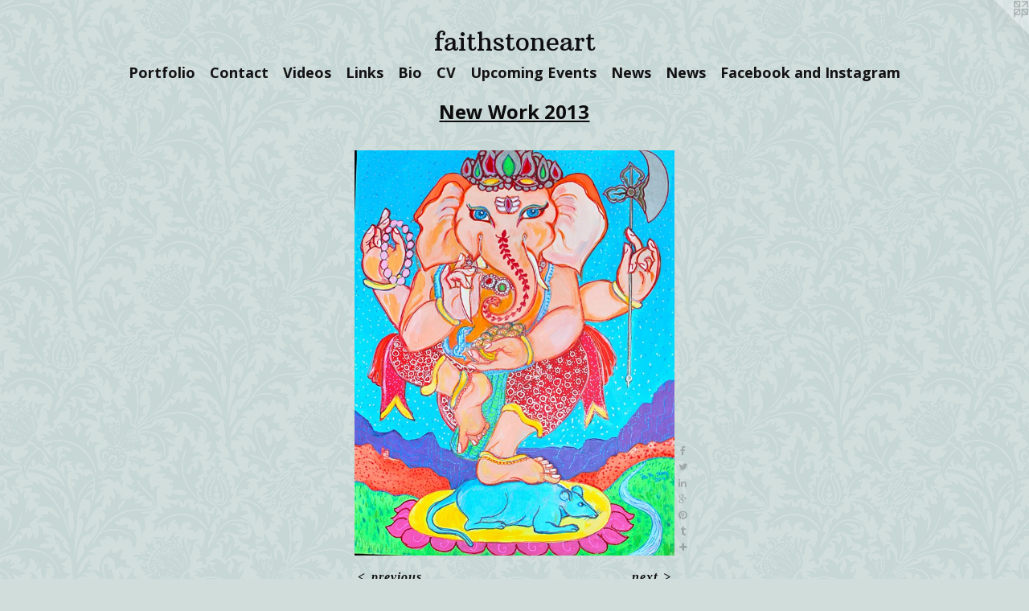

--- FILE ---
content_type: text/html;charset=utf-8
request_url: https://faithstoneart.com/artwork/3297193-Dancing%20Ganesha.html
body_size: 3960
content:
<!doctype html><html class="no-js a-image mobile-title-align--center has-mobile-menu-icon--left l-simple p-artwork has-page-nav mobile-menu-align--center has-wall-text "><head><meta charset="utf-8" /><meta content="IE=edge" http-equiv="X-UA-Compatible" /><meta http-equiv="X-OPP-Site-Id" content="22796" /><meta http-equiv="X-OPP-Revision" content="1398" /><meta http-equiv="X-OPP-Locke-Environment" content="production" /><meta http-equiv="X-OPP-Locke-Release" content="v0.0.141" /><title>faithstoneart</title><link rel="canonical" href="https://faithstoneart.com/artwork/3297193-Dancing%20Ganesha.html" /><meta content="website" property="og:type" /><meta property="og:url" content="https://faithstoneart.com/artwork/3297193-Dancing%20Ganesha.html" /><meta property="og:title" content="Dancing Ganesha" /><meta content="width=device-width, initial-scale=1" name="viewport" /><link type="text/css" rel="stylesheet" href="//cdnjs.cloudflare.com/ajax/libs/normalize/3.0.2/normalize.min.css" /><link type="text/css" rel="stylesheet" media="only all" href="//maxcdn.bootstrapcdn.com/font-awesome/4.3.0/css/font-awesome.min.css" /><link type="text/css" rel="stylesheet" media="not all and (min-device-width: 600px) and (min-device-height: 600px)" href="/release/locke/production/v0.0.141/css/small.css" /><link type="text/css" rel="stylesheet" media="only all and (min-device-width: 600px) and (min-device-height: 600px)" href="/release/locke/production/v0.0.141/css/large-simple.css" /><link type="text/css" rel="stylesheet" media="not all and (min-device-width: 600px) and (min-device-height: 600px)" href="/r17405399880000001398/css/small-site.css" /><link type="text/css" rel="stylesheet" media="only all and (min-device-width: 600px) and (min-device-height: 600px)" href="/r17405399880000001398/css/large-site.css" /><link type="text/css" rel="stylesheet" media="only all and (min-device-width: 600px) and (min-device-height: 600px)" href="//fonts.googleapis.com/css?family=Arbutus+Slab" /><link type="text/css" rel="stylesheet" media="only all and (min-device-width: 600px) and (min-device-height: 600px)" href="//fonts.googleapis.com/css?family=Open+Sans:700" /><link type="text/css" rel="stylesheet" media="not all and (min-device-width: 600px) and (min-device-height: 600px)" href="//fonts.googleapis.com/css?family=Open+Sans:700&amp;text=MENUHomePrtfliCnacVdsLkBpg%20vwFbI" /><link type="text/css" rel="stylesheet" media="not all and (min-device-width: 600px) and (min-device-height: 600px)" href="//fonts.googleapis.com/css?family=Arbutus+Slab&amp;text=faithsoner" /><script>window.OPP = window.OPP || {};
OPP.modernMQ = 'only all';
OPP.smallMQ = 'not all and (min-device-width: 600px) and (min-device-height: 600px)';
OPP.largeMQ = 'only all and (min-device-width: 600px) and (min-device-height: 600px)';
OPP.downURI = '/x/7/9/6/22796/.down';
OPP.gracePeriodURI = '/x/7/9/6/22796/.grace_period';
OPP.imgL = function (img) {
  !window.lazySizes && img.onerror();
};
OPP.imgE = function (img) {
  img.onerror = img.onload = null;
  img.src = img.getAttribute('data-src');
  //img.srcset = img.getAttribute('data-srcset');
};</script><script src="/release/locke/production/v0.0.141/js/modernizr.js"></script><script src="/release/locke/production/v0.0.141/js/masonry.js"></script><script src="/release/locke/production/v0.0.141/js/respimage.js"></script><script src="/release/locke/production/v0.0.141/js/ls.aspectratio.js"></script><script src="/release/locke/production/v0.0.141/js/lazysizes.js"></script><script src="/release/locke/production/v0.0.141/js/large.js"></script><script src="/release/locke/production/v0.0.141/js/hammer.js"></script><script>if (!Modernizr.mq('only all')) { document.write('<link type="text/css" rel="stylesheet" href="/release/locke/production/v0.0.141/css/minimal.css">') }</script><style>.media-max-width {
  display: block;
}

@media (min-height: 1742px) {

  .media-max-width {
    max-width: 965.0px;
  }

}

@media (max-height: 1742px) {

  .media-max-width {
    max-width: 55.36885245901639vh;
  }

}</style></head><body><a class=" logo hidden--small" href="http://otherpeoplespixels.com/ref/faithstoneart.com" title="Website by OtherPeoplesPixels" target="_blank"></a><header id="header"><a class=" site-title" href="/home.html"><span class=" site-title-text u-break-word">faithstoneart</span><div class=" site-title-media"></div></a><a id="mobile-menu-icon" class="mobile-menu-icon hidden--no-js hidden--large"><svg viewBox="0 0 21 17" width="21" height="17" fill="currentColor"><rect x="0" y="0" width="21" height="3" rx="0"></rect><rect x="0" y="7" width="21" height="3" rx="0"></rect><rect x="0" y="14" width="21" height="3" rx="0"></rect></svg></a></header><nav class=" hidden--large"><ul class=" site-nav"><li class="nav-item nav-home "><a class="nav-link " href="/home.html">Home</a></li><li class="nav-item expanded nav-museum "><a class="nav-link " href="/section/176383.html">Portfolio</a><ul><li class="nav-gallery nav-item expanded "><a class="nav-link " href="/section/528866-NEW%20WORK%202024.html">NEW WORK 2024</a></li><li class="nav-gallery nav-item expanded "><a class="nav-link " href="/section/523902-New%20Work%202023.html">2023</a></li><li class="nav-gallery nav-item expanded "><a class="nav-link " href="/section/510130-New%20Work%202022.html">New Work 2022</a></li><li class="nav-gallery nav-item expanded "><a class="nav-link " href="/section/500021-NEW%20WORK%202021.html">2021</a></li><li class="nav-gallery nav-item expanded "><a class="nav-link " href="/section/487703-2020.html">2020</a></li><li class="nav-gallery nav-item expanded "><a class="nav-link " href="/section/476111-New%20Work%202019.html">2019</a></li><li class="nav-gallery nav-item expanded "><a class="nav-link " href="/section/462101-New%20Work%202018.html">2018</a></li><li class="nav-gallery nav-item expanded "><a class="nav-link " href="/section/447070-New%20Work%202017.html">New Work 2017</a></li><li class="nav-gallery nav-item expanded "><a class="nav-link " href="/section/431516-New%20Work%202016.html">New Work 2016</a></li><li class="nav-gallery nav-item expanded "><a class="nav-link " href="/section/409105-New%20Work%202015.html">New Work 2015</a></li><li class="nav-gallery nav-item expanded "><a class="nav-link " href="/section/384089-New%20Work%202014.html">New Work 2014</a></li><li class="nav-gallery nav-item expanded "><a class="selected nav-link " href="/section/375559-New%20Work%202013.html">New Work 2013</a></li><li class="nav-gallery nav-item expanded "><a class="nav-link " href="/section/176462-Thangkas%20%26%20sacred%20art.html">Thangkas &amp; sacred art</a></li><li class="nav-gallery nav-item expanded "><a class="nav-link " href="/section/331043-Portrait%20Drawings%20.html">Portrait Drawings </a></li><li class="nav-gallery nav-item expanded "><a class="nav-link " href="/section/240483-Healing%20Meditation.html">Healing Meditation</a></li><li class="nav-gallery nav-item expanded "><a class="nav-link " href="/artwork/2149415-Udu%20drums.html">Sculpture</a></li><li class="nav-gallery nav-item expanded "><a class="nav-link " href="/section/176614-My%20Family.html">My Family
</a></li><li class="nav-gallery nav-item expanded "><a class="nav-link " href="/section/180377-Figures.html">Figures</a></li><li class="nav-gallery nav-item expanded "><a class="nav-link " href="/section/196981-Books.html">Books</a></li><li class="nav-gallery nav-item expanded "><a class="nav-link " href="/section/1763830000000.html">More Portfolio</a></li></ul></li><li class="nav-item nav-contact "><a class="nav-link " href="/contact.html">Contact</a></li><li class="nav-news nav-item "><a class="nav-link " href="/news.html">Videos</a></li><li class="nav-links nav-item "><a class="nav-link " href="/links.html">Links</a></li><li class="nav-flex1 nav-item "><a class="nav-link " href="/page/1-Faith%20Stone%20Bio.html">Bio</a></li><li class="nav-flex2 nav-item "><a class="nav-link " href="/page/2-CV.html">CV</a></li><li class="nav-item nav-flex3 "><a class="nav-link " href="/page/3-Upcoming%20Events.html">Upcoming Events</a></li><li class="nav-item nav-outside0 "><a target="_blank" class="nav-link " href="http://www.buddhistdoor.net/features/the-medicine-buddha-and-the-power-of-healing">News</a></li><li class="nav-outside1 nav-item "><a target="_blank" class="nav-link " href="http://www.westword.com/arts/buddha-artist-faith-stone-brings-an-ancient-form-into-the-modern-world-6822312">News</a></li><li class="nav-outside3 nav-item "><a target="_blank" class="nav-link " href="http://faithstoneart.com">Facebook and Instagram</a></li></ul></nav><div class=" content"><nav class=" hidden--small" id="nav"><header><a class=" site-title" href="/home.html"><span class=" site-title-text u-break-word">faithstoneart</span><div class=" site-title-media"></div></a></header><ul class=" site-nav"><li class="nav-item nav-home "><a class="nav-link " href="/home.html">Home</a></li><li class="nav-item expanded nav-museum "><a class="nav-link " href="/section/176383.html">Portfolio</a><ul><li class="nav-gallery nav-item expanded "><a class="nav-link " href="/section/528866-NEW%20WORK%202024.html">NEW WORK 2024</a></li><li class="nav-gallery nav-item expanded "><a class="nav-link " href="/section/523902-New%20Work%202023.html">2023</a></li><li class="nav-gallery nav-item expanded "><a class="nav-link " href="/section/510130-New%20Work%202022.html">New Work 2022</a></li><li class="nav-gallery nav-item expanded "><a class="nav-link " href="/section/500021-NEW%20WORK%202021.html">2021</a></li><li class="nav-gallery nav-item expanded "><a class="nav-link " href="/section/487703-2020.html">2020</a></li><li class="nav-gallery nav-item expanded "><a class="nav-link " href="/section/476111-New%20Work%202019.html">2019</a></li><li class="nav-gallery nav-item expanded "><a class="nav-link " href="/section/462101-New%20Work%202018.html">2018</a></li><li class="nav-gallery nav-item expanded "><a class="nav-link " href="/section/447070-New%20Work%202017.html">New Work 2017</a></li><li class="nav-gallery nav-item expanded "><a class="nav-link " href="/section/431516-New%20Work%202016.html">New Work 2016</a></li><li class="nav-gallery nav-item expanded "><a class="nav-link " href="/section/409105-New%20Work%202015.html">New Work 2015</a></li><li class="nav-gallery nav-item expanded "><a class="nav-link " href="/section/384089-New%20Work%202014.html">New Work 2014</a></li><li class="nav-gallery nav-item expanded "><a class="selected nav-link " href="/section/375559-New%20Work%202013.html">New Work 2013</a></li><li class="nav-gallery nav-item expanded "><a class="nav-link " href="/section/176462-Thangkas%20%26%20sacred%20art.html">Thangkas &amp; sacred art</a></li><li class="nav-gallery nav-item expanded "><a class="nav-link " href="/section/331043-Portrait%20Drawings%20.html">Portrait Drawings </a></li><li class="nav-gallery nav-item expanded "><a class="nav-link " href="/section/240483-Healing%20Meditation.html">Healing Meditation</a></li><li class="nav-gallery nav-item expanded "><a class="nav-link " href="/artwork/2149415-Udu%20drums.html">Sculpture</a></li><li class="nav-gallery nav-item expanded "><a class="nav-link " href="/section/176614-My%20Family.html">My Family
</a></li><li class="nav-gallery nav-item expanded "><a class="nav-link " href="/section/180377-Figures.html">Figures</a></li><li class="nav-gallery nav-item expanded "><a class="nav-link " href="/section/196981-Books.html">Books</a></li><li class="nav-gallery nav-item expanded "><a class="nav-link " href="/section/1763830000000.html">More Portfolio</a></li></ul></li><li class="nav-item nav-contact "><a class="nav-link " href="/contact.html">Contact</a></li><li class="nav-news nav-item "><a class="nav-link " href="/news.html">Videos</a></li><li class="nav-links nav-item "><a class="nav-link " href="/links.html">Links</a></li><li class="nav-flex1 nav-item "><a class="nav-link " href="/page/1-Faith%20Stone%20Bio.html">Bio</a></li><li class="nav-flex2 nav-item "><a class="nav-link " href="/page/2-CV.html">CV</a></li><li class="nav-item nav-flex3 "><a class="nav-link " href="/page/3-Upcoming%20Events.html">Upcoming Events</a></li><li class="nav-item nav-outside0 "><a target="_blank" class="nav-link " href="http://www.buddhistdoor.net/features/the-medicine-buddha-and-the-power-of-healing">News</a></li><li class="nav-outside1 nav-item "><a target="_blank" class="nav-link " href="http://www.westword.com/arts/buddha-artist-faith-stone-brings-an-ancient-form-into-the-modern-world-6822312">News</a></li><li class="nav-outside3 nav-item "><a target="_blank" class="nav-link " href="http://faithstoneart.com">Facebook and Instagram</a></li></ul><footer><div class=" copyright">© FAITH STONE</div><div class=" credit"><a href="http://otherpeoplespixels.com/ref/faithstoneart.com" target="_blank">Website by OtherPeoplesPixels</a></div></footer></nav><main id="main"><div class=" page clearfix media-max-width"><h1 class="parent-title title"><a href="/section/176383.html" class="root title-segment hidden--small">Portfolio</a><span class=" title-sep hidden--small"> &gt; </span><a class=" title-segment" href="/section/375559-New%20Work%202013.html">New Work 2013</a></h1><div class=" media-and-info"><div class=" page-media-wrapper media"><a class=" page-media u-spaceball" title="Dancing Ganesha" href="/artwork/3297190-Shava%20Parvati%20and%20Nandi%2c%20Shiva%27s%20bull.html" id="media"><img data-aspectratio="965/1220" class="u-img " alt="Ganesha dancing, drawing buddhas ab=nd bodhisattvas, contemporary hindu and buddhist art" src="//img-cache.oppcdn.com/fixed/22796/assets/ltb2eQtH9rBffPaB.jpg" srcset="//img-cache.oppcdn.com/img/v1.0/s:22796/t:QkxBTksrVEVYVCtIRVJF/p:12/g:tl/o:2.5/a:50/q:90/2520x1220-ltb2eQtH9rBffPaB.jpg/965x1220/5366cbfbd989319bcfcae9970a145a7f.jpg 965w,
//img-cache.oppcdn.com/img/v1.0/s:22796/t:QkxBTksrVEVYVCtIRVJF/p:12/g:tl/o:2.5/a:50/q:90/1640x830-ltb2eQtH9rBffPaB.jpg/656x830/2d685c471e87b1f1ab5a436cdf79b423.jpg 656w,
//img-cache.oppcdn.com/img/v1.0/s:22796/t:QkxBTksrVEVYVCtIRVJF/p:12/g:tl/o:2.5/a:50/q:90/1400x720-ltb2eQtH9rBffPaB.jpg/569x720/e303b0e22c3be5c25562f19b4679f254.jpg 569w,
//img-cache.oppcdn.com/img/v1.0/s:22796/t:QkxBTksrVEVYVCtIRVJF/p:12/g:tl/o:2.5/a:50/q:90/984x588-ltb2eQtH9rBffPaB.jpg/465x588/1ed84af4fd535502192d0bd3f941104c.jpg 465w,
//img-cache.oppcdn.com/fixed/22796/assets/ltb2eQtH9rBffPaB.jpg 379w" sizes="(max-device-width: 599px) 100vw,
(max-device-height: 599px) 100vw,
(max-width: 379px) 379px,
(max-height: 480px) 379px,
(max-width: 465px) 465px,
(max-height: 588px) 465px,
(max-width: 569px) 569px,
(max-height: 720px) 569px,
(max-width: 656px) 656px,
(max-height: 830px) 656px,
965px" /></a><a class=" zoom-corner" style="display: none" id="zoom-corner"><span class=" zoom-icon fa fa-search-plus"></span></a><div class="share-buttons a2a_kit social-icons hidden--small" data-a2a-title="Dancing Ganesha" data-a2a-url="https://faithstoneart.com/artwork/3297193-Dancing%20Ganesha.html"><a class="u-img-link a2a_button_facebook share-button "><span class="facebook social-icon fa-facebook fa "></span></a><a class="u-img-link share-button a2a_button_twitter "><span class="twitter fa-twitter social-icon fa "></span></a><a class="u-img-link share-button a2a_button_linkedin "><span class="linkedin social-icon fa-linkedin fa "></span></a><a class="a2a_button_google_plus u-img-link share-button "><span class="googleplus fa-google-plus social-icon fa "></span></a><a class="u-img-link a2a_button_pinterest share-button "><span class="fa-pinterest social-icon pinterest fa "></span></a><a class="u-img-link a2a_button_tumblr share-button "><span class="fa-tumblr social-icon tumblr fa "></span></a><a target="_blank" class="u-img-link share-button a2a_dd " href="https://www.addtoany.com/share_save"><span class="social-icon share fa-plus fa "></span></a></div></div><div class=" info border-color"><div class=" wall-text border-color"><div class=" wt-item wt-title">Dancing Ganesha</div><div class=" wt-item wt-media">acrylics and markers on canvas</div><div class=" wt-item wt-dimensions">20x30</div><div class=" wt-item wt-date">2013</div></div><div class=" page-nav hidden--small border-color clearfix"><a class=" prev" id="artwork-prev" href="/artwork/3297197-So%2c%20you%20might%20as%20well%20be%20happy.html">&lt; <span class=" m-hover-show">previous</span></a> <a class=" next" id="artwork-next" href="/artwork/3297190-Shava%20Parvati%20and%20Nandi%2c%20Shiva%27s%20bull.html"><span class=" m-hover-show">next</span> &gt;</a></div></div></div><div class="description description-2 wordy t-multi-column u-columns-1 u-break-word border-color hr-before--small"><p>A cheerful fat Ganesha dancing</p></div><div class="share-buttons a2a_kit social-icons hidden--large" data-a2a-title="Dancing Ganesha" data-a2a-url="https://faithstoneart.com/artwork/3297193-Dancing%20Ganesha.html"><a class="u-img-link a2a_button_facebook share-button "><span class="facebook social-icon fa-facebook fa "></span></a><a class="u-img-link share-button a2a_button_twitter "><span class="twitter fa-twitter social-icon fa "></span></a><a class="u-img-link share-button a2a_button_linkedin "><span class="linkedin social-icon fa-linkedin fa "></span></a><a class="a2a_button_google_plus u-img-link share-button "><span class="googleplus fa-google-plus social-icon fa "></span></a><a class="u-img-link a2a_button_pinterest share-button "><span class="fa-pinterest social-icon pinterest fa "></span></a><a class="u-img-link a2a_button_tumblr share-button "><span class="fa-tumblr social-icon tumblr fa "></span></a><a target="_blank" class="u-img-link share-button a2a_dd " href="https://www.addtoany.com/share_save"><span class="social-icon share fa-plus fa "></span></a></div></div></main></div><footer><div class=" copyright">© FAITH STONE</div><div class=" credit"><a href="http://otherpeoplespixels.com/ref/faithstoneart.com" target="_blank">Website by OtherPeoplesPixels</a></div></footer><div class=" modal zoom-modal" style="display: none" id="zoom-modal"><style>@media (min-aspect-ratio: 193/244) {

  .zoom-media {
    width: auto;
    max-height: 1220px;
    height: 100%;
  }

}

@media (max-aspect-ratio: 193/244) {

  .zoom-media {
    height: auto;
    max-width: 965px;
    width: 100%;
  }

}
@supports (object-fit: contain) {
  img.zoom-media {
    object-fit: contain;
    width: 100%;
    height: 100%;
    max-width: 965px;
    max-height: 1220px;
  }
}</style><div class=" zoom-media-wrapper u-spaceball"><img onerror="OPP.imgE(this);" onload="OPP.imgL(this);" data-src="//img-cache.oppcdn.com/fixed/22796/assets/ltb2eQtH9rBffPaB.jpg" data-srcset="//img-cache.oppcdn.com/img/v1.0/s:22796/t:QkxBTksrVEVYVCtIRVJF/p:12/g:tl/o:2.5/a:50/q:90/2520x1220-ltb2eQtH9rBffPaB.jpg/965x1220/5366cbfbd989319bcfcae9970a145a7f.jpg 965w,
//img-cache.oppcdn.com/img/v1.0/s:22796/t:QkxBTksrVEVYVCtIRVJF/p:12/g:tl/o:2.5/a:50/q:90/1640x830-ltb2eQtH9rBffPaB.jpg/656x830/2d685c471e87b1f1ab5a436cdf79b423.jpg 656w,
//img-cache.oppcdn.com/img/v1.0/s:22796/t:QkxBTksrVEVYVCtIRVJF/p:12/g:tl/o:2.5/a:50/q:90/1400x720-ltb2eQtH9rBffPaB.jpg/569x720/e303b0e22c3be5c25562f19b4679f254.jpg 569w,
//img-cache.oppcdn.com/img/v1.0/s:22796/t:QkxBTksrVEVYVCtIRVJF/p:12/g:tl/o:2.5/a:50/q:90/984x588-ltb2eQtH9rBffPaB.jpg/465x588/1ed84af4fd535502192d0bd3f941104c.jpg 465w,
//img-cache.oppcdn.com/fixed/22796/assets/ltb2eQtH9rBffPaB.jpg 379w" data-sizes="(max-device-width: 599px) 100vw,
(max-device-height: 599px) 100vw,
(max-width: 379px) 379px,
(max-height: 480px) 379px,
(max-width: 465px) 465px,
(max-height: 588px) 465px,
(max-width: 569px) 569px,
(max-height: 720px) 569px,
(max-width: 656px) 656px,
(max-height: 830px) 656px,
965px" class="zoom-media lazyload hidden--no-js " alt="Ganesha dancing, drawing buddhas ab=nd bodhisattvas, contemporary hindu and buddhist art" /><noscript><img class="zoom-media " alt="Ganesha dancing, drawing buddhas ab=nd bodhisattvas, contemporary hindu and buddhist art" src="//img-cache.oppcdn.com/fixed/22796/assets/ltb2eQtH9rBffPaB.jpg" /></noscript></div></div><div class=" offline"></div><script src="/release/locke/production/v0.0.141/js/small.js"></script><script src="/release/locke/production/v0.0.141/js/artwork.js"></script><script>var a2a_config = a2a_config || {};a2a_config.prioritize = ['facebook','twitter','linkedin','googleplus','pinterest','instagram','tumblr','share'];a2a_config.onclick = 1;(function(){  var a = document.createElement('script');  a.type = 'text/javascript'; a.async = true;  a.src = '//static.addtoany.com/menu/page.js';  document.getElementsByTagName('head')[0].appendChild(a);})();</script><script>window.oppa=window.oppa||function(){(oppa.q=oppa.q||[]).push(arguments)};oppa('config','pathname','production/v0.0.141/22796');oppa('set','g','true');oppa('set','l','simple');oppa('set','p','artwork');oppa('set','a','image');oppa('rect','m','media','');oppa('send');</script><script async="" src="/release/locke/production/v0.0.141/js/analytics.js"></script><script src="https://otherpeoplespixels.com/static/enable-preview.js"></script></body></html>

--- FILE ---
content_type: text/css;charset=utf-8
request_url: https://faithstoneart.com/r17405399880000001398/css/large-site.css
body_size: 588
content:
body {
  background-color: #D1DDDB;
  font-weight: 700;
  font-style: normal;
  font-family: "Times New Roman", "Times", serif;
}

body {
  color: #100F0F;
}

main a {
  color: #0833E1;
}

main a:hover {
  text-decoration: underline;
  color: #254ef7;
}

main a:visited {
  color: #254ef7;
}

.site-title, .mobile-menu-icon {
  color: #0e0e11;
}

.site-nav, .mobile-menu-link, nav:before, nav:after {
  color: #141313;
}

.site-nav a {
  color: #141313;
}

.site-nav a:hover {
  text-decoration: none;
  color: #2e2c2c;
}

.site-nav a:visited {
  color: #141313;
}

.site-nav a.selected {
  color: #2e2c2c;
}

.site-nav:hover a.selected {
  color: #141313;
}

footer {
  color: #0F0F10;
}

footer a {
  color: #0833E1;
}

footer a:hover {
  text-decoration: underline;
  color: #254ef7;
}

footer a:visited {
  color: #254ef7;
}

.title, .news-item-title, .flex-page-title {
  color: #0C0C0C;
}

.title a {
  color: #0C0C0C;
}

.title a:hover {
  text-decoration: none;
  color: #262626;
}

.title a:visited {
  color: #0C0C0C;
}

.hr, .hr-before:before, .hr-after:after, .hr-before--small:before, .hr-before--large:before, .hr-after--small:after, .hr-after--large:after {
  border-top-color: #797272;
}

.button {
  background: #0833E1;
  color: #D1DDDB;
}

.social-icon {
  background-color: #100F0F;
  color: #D1DDDB;
}

.welcome-modal {
  background-color: #FFFFFF;
}

.share-button .social-icon {
  color: #100F0F;
}

body {
  background-image: url(//static.otherpeoplespixels.com/images/backgrounds/wallpaper_floral1-2.jpg);
}

.site-title {
  font-family: "Arbutus Slab", sans-serif;
  font-style: normal;
  font-weight: 400;
}

.site-nav {
  font-family: "Open Sans", sans-serif;
  font-style: normal;
  font-weight: 700;
}

.section-title, .parent-title, .news-item-title, .link-name, .preview-placeholder, .preview-image, .flex-page-title {
  font-family: "Open Sans", sans-serif;
  font-style: normal;
  font-weight: 700;
}

body {
  font-size: 16px;
}

.site-title {
  font-size: 32px;
}

.site-nav {
  font-size: 18px;
}

.title, .news-item-title, .link-name, .flex-page-title {
  font-size: 24px;
}

.border-color {
  border-color: hsla(0, 3.2258065%, 6.0784316%, 0.2);
}

.p-artwork .page-nav a {
  color: #100F0F;
}

.p-artwork .page-nav a:hover {
  text-decoration: none;
  color: #100F0F;
}

.p-artwork .page-nav a:visited {
  color: #100F0F;
}

.wordy {
  text-align: left;
}

--- FILE ---
content_type: text/css;charset=utf-8
request_url: https://faithstoneart.com/r17405399880000001398/css/small-site.css
body_size: 397
content:
body {
  background-color: #D1DDDB;
  font-weight: 700;
  font-style: normal;
  font-family: "Times New Roman", "Times", serif;
}

body {
  color: #100F0F;
}

main a {
  color: #0833E1;
}

main a:hover {
  text-decoration: underline;
  color: #254ef7;
}

main a:visited {
  color: #254ef7;
}

.site-title, .mobile-menu-icon {
  color: #0e0e11;
}

.site-nav, .mobile-menu-link, nav:before, nav:after {
  color: #141313;
}

.site-nav a {
  color: #141313;
}

.site-nav a:hover {
  text-decoration: none;
  color: #2e2c2c;
}

.site-nav a:visited {
  color: #141313;
}

.site-nav a.selected {
  color: #2e2c2c;
}

.site-nav:hover a.selected {
  color: #141313;
}

footer {
  color: #0F0F10;
}

footer a {
  color: #0833E1;
}

footer a:hover {
  text-decoration: underline;
  color: #254ef7;
}

footer a:visited {
  color: #254ef7;
}

.title, .news-item-title, .flex-page-title {
  color: #0C0C0C;
}

.title a {
  color: #0C0C0C;
}

.title a:hover {
  text-decoration: none;
  color: #262626;
}

.title a:visited {
  color: #0C0C0C;
}

.hr, .hr-before:before, .hr-after:after, .hr-before--small:before, .hr-before--large:before, .hr-after--small:after, .hr-after--large:after {
  border-top-color: #797272;
}

.button {
  background: #0833E1;
  color: #D1DDDB;
}

.social-icon {
  background-color: #100F0F;
  color: #D1DDDB;
}

.welcome-modal {
  background-color: #FFFFFF;
}

.site-title {
  font-family: "Arbutus Slab", sans-serif;
  font-style: normal;
  font-weight: 400;
}

nav {
  font-family: "Open Sans", sans-serif;
  font-style: normal;
  font-weight: 700;
}

.wordy {
  text-align: left;
}

.site-title {
  font-size: 2.1875rem;
}

footer .credit a {
  color: #100F0F;
}

--- FILE ---
content_type: text/css; charset=utf-8
request_url: https://fonts.googleapis.com/css?family=Open+Sans:700&text=MENUHomePrtfliCnacVdsLkBpg%20vwFbI
body_size: -395
content:
@font-face {
  font-family: 'Open Sans';
  font-style: normal;
  font-weight: 700;
  font-stretch: 100%;
  src: url(https://fonts.gstatic.com/l/font?kit=memSYaGs126MiZpBA-UvWbX2vVnXBbObj2OVZyOOSr4dVJWUgsg-1y4iY1M2xbkRTBFn2l57WMCiT_5nC4L3wRPfCpefsOWumyC2jYlQt9bpBA&skey=62c1cbfccc78b4b2&v=v44) format('woff2');
}


--- FILE ---
content_type: text/css; charset=utf-8
request_url: https://fonts.googleapis.com/css?family=Arbutus+Slab&text=faithsoner
body_size: -456
content:
@font-face {
  font-family: 'Arbutus Slab';
  font-style: normal;
  font-weight: 400;
  src: url(https://fonts.gstatic.com/l/font?kit=oY1Z8e7OuLXkJGbXtr5ba7ZVbq8bJlevCgLs2zZEtv7bbXM&skey=4b2cc8691b01771f&v=v17) format('woff2');
}
